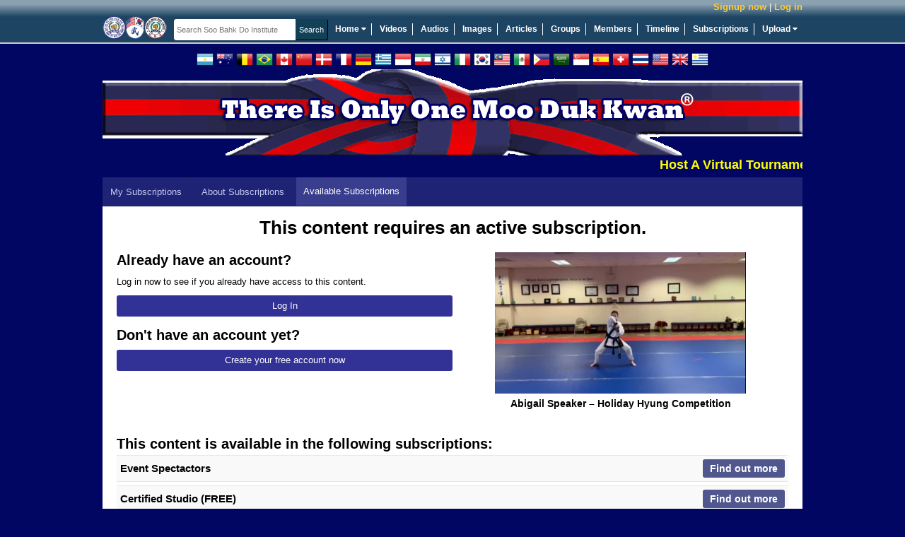

--- FILE ---
content_type: text/html; charset=UTF-8
request_url: https://www.soobahkdoinstitute.com/videos/5673/abigail-speaker-%EF%BF%BD%EF%BF%BD%EF%BF%BD-holiday-hyung-competition
body_size: 9190
content:
<!DOCTYPE html>
<html>
<head>
	<meta http-equiv="X-UA-Compatible" content="IE=edge,chrome=1">
	<meta http-equiv="Content-Type" content="text/html; charset=UTF-8">
	<meta http-equiv="Cache-Control" content="max-age=3600">
    <meta name="viewport" content="width=device-width, initial-scale=1.0">
	<title>Abigail Speaker – Holiday Hyung Competition</title>

    <!-- Facebook Open Graph -->
    <meta property="og:type" content="video.other">
<meta property="og:title" content="Abigail Speaker – Holiday Hyung Competition">
<meta property="og:url" content="https://www.soobahkdoinstitute.com/videos/5673/abigail-speaker-–-holiday-hyung-competition">
<meta property="og:image" content="https://d3hp02zqtfizs2.cloudfront.net/oFpIJEWabbpcGM1r/player_thumb_1.jpg">
<meta property="og:description" content="Event: Holiday Hyung Competition Competitor: Abigail Speaker Division: Dan (Youth and Adult) (Hyung)...">
<meta property="og:video" content="https://www.soobahkdoinstitute.com/watch?config=play/5673">
<meta property="og:video:type" content="application/x-shockwave-flash">
<meta property="og:video:width" content="640">
<meta property="og:video:height" content="386">

    <!-- end Facebook Open Graph -->

    <link rel="icon" href="favicon.ico" type="image/x-icon" />
    <link rel="shortcut icon" href="favicon.ico" type="image/x-icon" />

    

	<meta name="description" content="Soo Bahk Do Institute">
	<meta name="keywords" content="soo bahk do, tang soo do, moo duk kwan, martial arts, karate, kung fu, H.C. Hwang, Hwang Kee, Korean">
	<base href="https://www.soobahkdoinstitute.com/">

    <script type="text/javascript">
        var BASE_URI = 'https://www.soobahkdoinstitute.com',
            SSL_BASE_URI = 'https://www.soobahkdoinstitute.com',
            VIDEO_STORE_URI = 'https://d3hp02zqtfizs2.cloudfront.net';
    </script>

  
    <script>
        if (typeof Sentry !== 'undefined') {
            Sentry.onLoad(function () {
                Sentry.init({
                    environment: 'production',
                    release: '19891937775',
                    integrations: [
                        Sentry.replayIntegration()
                    ],
                    replaysSessionSampleRate: 'production' === 'development' ? 1.0 : 0.05,
                    replaysOnErrorSampleRate: 1.0,
                });

                Sentry.configureScope(function (scope) {
                    scope.setUser({
                        'id': "0",
                        'username': ""
                    });
                });
            });
        }
    </script>
    <!-- load_header_assets -->
    <link rel="stylesheet" href="https://www.soobahkdoinstitute.com/themes/eclipse_flowplayer/dist/styles/uikit-52689fd58e.css" type="text/css" media="all" />
<link rel="stylesheet" href="https://www.soobahkdoinstitute.com/themes/eclipse_flowplayer/dist/styles/main-dec144c9cb.css" type="text/css" media="all" />
<link rel="stylesheet" href="https://www.soobahkdoinstitute.com/addons/sitewidefriends/sitewidefriends.css" type="text/css" media="all" />
<script src="https://ajax.googleapis.com/ajax/libs/jquery/1.12.4/jquery.min.js"></script>
<script>window.jQuery || document.write("<script src=\"https://www.soobahkdoinstitute.com/themes/eclipse_flowplayer/dist/js/jquery-38e2d25c1a.js\"><\/script>");</script>
<script src="https://www.soobahkdoinstitute.com/themes/eclipse_flowplayer/dist/js/uikit-5b2e3374ca.js"></script>
<script src="https://www.soobahkdoinstitute.com/themes/eclipse_flowplayer/dist/js/head-1a0d1b187b.js"></script>

    <!-- /load_header_assets -->

    <link rel="stylesheet" href="https://cdn.jsdelivr.net/npm/purecss@3.0.0/build/pure-min.css" integrity="sha384-X38yfunGUhNzHpBaEBsWLO+A0HDYOQi8ufWDkZ0k9e0eXz/tH3II7uKZ9msv++Ls" crossorigin="anonymous">
	<!-- PHPmotionWiz.com - FlowPlayer Integration CSS -->
	<link href="https://www.soobahkdoinstitute.com/addons/mw_flowplayer/css/spotlight_video.css" rel="stylesheet" type="text/css" media="all">
	<!-- End FlowPlayer Integration CSS -->
	<!-- PHPmotionWiz.com - Popup-Info CSS -->
	<link href="https://www.soobahkdoinstitute.com/addons/mw_popup-info/css/popup_info_blue.css" rel="stylesheet" type="text/css" media="all">
	<!-- End Popup Integration CSS -->
	<link href="https://www.soobahkdoinstitute.com/addons/mm_list/css/list.css" rel="stylesheet" type="text/css" media="all">
	<style type="text/css">
		.info{font:normal 18px Arial}
		.data{background-color:#1A1A1A;border:1px solid #317db7;width:40%}
		.data tr td{background-color:#1A1A1A;font:13px Arial;width:35%;}
		.bar1{background-color:#1A1A1A;position:relative;text-align:left;height:20px;width:0px;border:1px solid #317db7}
		.bar2{background-color:#68a4d2;position:relative;text-align:left;height:20px;width:0%}
		#keyword{width:210px;height:18px;float:left}
	</style>
	<!-- ajax js in play -->
	<script type="text/javascript" src="https://www.soobahkdoinstitute.com/javascripts/v3_ajax.js"></script>
	<!-- end ajax -->

	

	<!--start of uploaders section -->
	
	
	
	<!-- end of uploaders -->

	<!--<script type="text/javascript" src="https://www.soobahkdoinstitute.com/javascripts/thickbox.js"></script>-->
	

    <script type="text/javascript" src="https://www.soobahkdoinstitute.com/javascripts/ahah.js"></script>

    <!-- OEmbed link -->
    
    <!-- end OEmbed link -->

    <!-- show friend/unfriend buttons -->
    <script>
		var user = {"user_id":0,"user_name":null,"expired_subscription":0};
        var user_name = user.user_name;
        var base_url = 'https://www.soobahkdoinstitute.com';
    </script>

    <script src="https://www.soobahkdoinstitute.com/ckeditor/ckeditor_init.js"></script>

    <script type="text/javascript">
        //<![CDATA[
        (function() {
            var shr = document.createElement('script');
            shr.setAttribute('data-cfasync', 'false');
            shr.src = '//dsms0mj1bbhn4.cloudfront.net/assets/pub/shareaholic.js';
            shr.type = 'text/javascript'; shr.async = 'true';
            shr.onload = shr.onreadystatechange = function() {
                var rs = this.readyState;
                if (rs && rs != 'complete' && rs != 'loaded') return;
                var site_id = '401049164f86b66d637e4d67eb70987f';
                try { Shareaholic.init(site_id); } catch (e) {}
            };
            var s = document.getElementsByTagName('script')[0];
            s.parentNode.insertBefore(shr, s);
        })();
        //]]>
    </script>

</head>
<body  class=&quot;&quot;>
    <a id="rightCanvas" data-uk-offcanvas></a>

    

    

    

    

	<!--Begin Header-->
	<div class="appHeader">

        <div class="appHeader__secondary">
            <div class="appHeader__user appHeader__user--guest" id="user-menu" style="position: relative">
                <a class="appHeader__user-register" href="https://www.soobahkdoinstitute.com/account/register">Signup now</a> | <a class="appHeader__user-login" href="https://www.soobahkdoinstitute.com/account/login">Log in</a>
            </div>

            
        </div>

		<!--Begin Header Wrapper-->
		<div class="appHeader__primary">
			<!--Begin logo-->
			<div class="siteLogo">
				<a href="https://www.soobahkdoinstitute.com">
					<img src="https://www.soobahkdoinstitute.com/themes/eclipse_flowplayer/images/logos/logo_main.png" title="Home" alt="Soo Bahk Do Institute" />
				</a>
			</div>
			<!--End Logo-->

        <!--Begin Search Field-->

            <form action="https://www.soobahkdoinstitute.com/search" class="c-form header-search">
                <div class="search-bar">
                    <input type="text" name="q" autocomplete="off" value="" class="c-input" placeholder="Search Soo Bahk Do Institute"/><input type="submit" class="c-button c-submit" value="Search"/>
                </div>
            </form>

         <!--Begin Main Navigation-->
           <nav id="nav_main">
               <ul>
                   <li style="position: relative;" data-uk-dropdown="{pos: 'bottom-left'}">
                       <a href="https://www.soobahkdoinstitute.com">Home <i class="uk-icon-caret-down"></i></a>
                       <div class="uk-dropdown" style="z-index: 1001;">
                           <ul class=uk-nav uk-nav-dropdown>
                               <li><a target="_blank" href="https://soobahkdo.biz/">Soo Bahk Do Network</a></li>
                               <li><a target="_blank" href="https://soobahkdo.com/">USA Federation</a></li>
                               <li><a target="_blank" href="https://soobahkdo.us/events">Moo Duk Kwan Events</a></li>
                               <li><a target="_blank" href="https://ip.soobahkdo.org/">Trademarks</a></li>
                               <li><a target="_blank" href="https://karatefraud.com/">Karate Fraud</a></li>
                               <li><a target="_blank" href="https://worldmoodukkwan.com/">World Moo Duk Kwan</a></li>
                               <li><a target="_blank" href="https://moodukkwanhistory.com/">Moo Duk Kwan History</a></li>
                               <li><a target="_blank" href="https://moodochulhahk.com/">Moo Do Chul Hahk</a></li>
                           </ul>
                       </div>
                   </li>
                   <li><a href="https://www.soobahkdoinstitute.com/videos/load/recent">Videos</a></li>
                   <li><a href="https://www.soobahkdoinstitute.com/audios/load/recent">Audios</a></li>
                   <li><a href="https://www.soobahkdoinstitute.com/albums/load/recent">Images</a></li>
                   <li><a href="https://www.soobahkdoinstitute.com/blogs/load/recent">Articles</a></li>
                   <li><a href="https://www.soobahkdoinstitute.com/groups/load/recent">Groups</a></li>
                   <li><a href="https://www.soobahkdoinstitute.com/people">Members</a></li>
                   <li><a href="https://www.soobahkdoinstitute.com/wall.php">Timeline</a></li>
                   <li><a href="https://www.soobahkdoinstitute.com/subscription.php?show=about-subscription">Subscriptions</a></li>
                   <li style="position:relative" data-uk-dropdown="{pos: 'bottom-right'}">
                       <a style="border-right:none;" href="https://www.soobahkdoinstitute.com/upload/video">Upload <i class="uk-icon-caret-down"></i></a>
                       <div class="uk-dropdown">
                           <ul class="uk-nav uk-nav-dropdown">
                               <li><a href="https://www.soobahkdoinstitute.com/upload/video">Upload New Video</a></li>
                               <li><a href="https://www.soobahkdoinstitute.com/image_uploader.php">Upload New Image</a></li>
                               <li><a href="https://www.soobahkdoinstitute.com/audio_uploader.php">Upload New Audio</a></li>
                           </ul>
                       </div>
                   </li>
               </ul>
           </nav>

           </div><!--End Main Navigation-->
        </div><!--End Header Wrapper-->

        <!--Begin Notifications-->
          
        <!--End Notifications-->

          <!--[if lte IE 9]
          	<div class="notification-message">
          		Your browser is not supported.  Please upgrade to one of the following modern browsers.

          		<p>
          			<a href="http://getfirefox.com" target="_blank">Mozilla Firefox</a> &nbsp;|&nbsp; <a href="http://chrome.google.com" target="_blank">Google Chrome</a>
          			&nbsp;|&nbsp <a href="http://opera.com" target="_blank">Opera</a> &nbsp;|&nbsp;
          			<a href="https://support.microsoft.com/en-gb/help/17621/internet-explorer-downloads" target="_blank">Internet Explorer</a>
          		</p>
          	</div>

          <![endif]-->

        <div class="flags">
            <a class="flag flag-ar" data-lang="es" title="Spanish / Español"></a>
            <a class="flag flag-au" data-lang="en" title="English"></a>
            <a class="flag flag-be" data-lang="de" title="German / Deutsche"></a>
            <a class="flag flag-br" data-lang="pt" title="Portuguese / Português"></a>
            <a class="flag flag-ca" data-lang="en" title="English"></a>
            <a class="flag flag-cn" data-lang="zh-CN" title="Chinese Simplified / 简体中文"></a>
            <a class="flag flag-dk" data-lang="da" title="Danish / Dansk"></a>
            <a class="flag flag-fr" data-lang="fr" title="French / Français"></a>
            <a class="flag flag-de" data-lang="de" title="German / Deutsche"></a>
            <a class="flag flag-gr" data-lang="gr" title="Greek / ελληνικά"></a>
            <a class="flag flag-id" data-lang="id" title="Indonesian / bahasa Indonesia"></a>
            <a class="flag flag-ir" data-lang="fa" title="Persian / فارسی"></a>
            <a class="flag flag-il" data-lang="he" title="Hebrew / עִברִית"></a>
            <a class="flag flag-it" data-lang="it" title="Italian / Italiano"></a>
            <a class="flag flag-kr" data-lang="ko" title="Korean / 한국어"></a>
            <a class="flag flag-my" data-lang="ms" title="Malay"></a>
            <a class="flag flag-mx" data-lang="es" title="Spanish / Español"></a>
            <a class="flag flag-ph" data-lang="tl" title="Filipino / Pilipino"></a>
            <a class="flag flag-sa" data-lang="ar" title="Arabic / العربية"></a>
            <a class="flag flag-sg" data-lang="ms" title="Malay"></a>
            <a class="flag flag-es" data-lang="es" title="Spanish / Español"></a>
            <a class="flag flag-ch" data-lang="de" title="German / Deutsche"></a>
            <a class="flag flag-th" data-lang="th" title="Thai / ภาษาไทย"></a>
            <a class="flag flag-us" data-lang="en" title="English"></a>
            <a class="flag flag-gb" data-lang="en" title="English"></a>
            <a class="flag flag-uy" data-lang="es" title="Spanish / Español"></a>
            <div id="google_translate_element" style="display: inline-block;"></div>
        </div>

       <!--Begin Top Ad Spot-->
         <div id="ad_top">
            <a href="https://www.soobahkdoinstitute.com/subscription.php?show=about-subscription.html"><img title="Official Soo Bahk Do Moo Duk Kwan Instruction" alt="There Is Only One Moo Duk Kwan" src="./themes/eclipse_flowplayer/images/top_ads/Master_Belt_Knot_Patch_Transparent_990x122e.png" width="990" height="122" /> </a>
             <marquee>
                 <a target="_blank" style="color: yellow; font-weight: bold; font-size: large" href="https://soobahkdo.us/events/">Host A Virtual Tournament Easy As 1-2-3.  Click This Message For More Info</a>
                 
             </marquee>
            <!--hrp-->
    		<div id="advert-top-random"></div>
    		<!--hrp-->
         </div><!--End Top Ad Spot-->


        <div class="user-notification-wrapper">
            
        </div>
       <!--Begin Wrapper-->
         <div id="wrapper">
           <div id="wrap_back">
         <!--Begin Inner Templates Container.  This is where all of the other template files are displayed.-->
          <div id="inner-templates-container">

            <div>
<nav>
    <ul class="uk-tab secondary-menu">
        <li class="themes/eclipse_flowplayer/templates/subscribe/select_package.html"><a href="https://www.soobahkdoinstitute.com/my-subscriptions.php">My Subscriptions</a></li>
        <li class="themes/eclipse_flowplayer/templates/subscribe/select_package.html"><a href="https://www.soobahkdoinstitute.com/subscription.php">About Subscriptions</a></li>
        <li class="uk-active"><a href="https://www.soobahkdoinstitute.com/packages">Available Subscriptions</a></li>
    </ul>
</nav>
</div>
<div class="subscribe-page">

    <div>
    <h1 id="subscribe-header">This content requires an active subscription.</h1>

    <div class="pure-g">
        <div class="pure-u-1-2 pure-u-sm-1-1">
            <div class="subscribe-ajax-login">
                <div class="subscribe-already-loggedin" style="display:none">
                    <p id="upgrade-required" style=""><strong>Upgrade your subscription to one listed below to view the content you selected.</strong></p>

                    <p id="access-granted" style="display:none">
                        Your subscription includes access to this content. We are redirecting you in 5 seconds. <a href="https://www.soobahkdoinstitute.com/videos/5673/abigail-speaker-–-holiday-hyung-competition" id="redirect-link" target="_parent">Click here to be redirected immediately</a>.
                    </p>
                </div>
                <div class="subscribe-login-form">
                    <h2>Already have an account?</h2>

                    <p>Log in now to see if you already have access to this content.</p>

                    <p><a target="_parent" class="uk-button uk-button-primary uk-width-1-1" href="https://www.soobahkdoinstitute.com/login.php?r=https://www.soobahkdoinstitute.com/videos/5673/abigail-speaker-–-holiday-hyung-competition">Log In</a></p>

                    <h2 class="uk-margin-top">Don't have an account yet?</h2>
                    <p><a target="_top" class="uk-button uk-button-primary uk-width-1-1"
                          href="https://www.soobahkdoinstitute.com/join.php?r=https://www.soobahkdoinstitute.com/videos/5673/abigail-speaker-–-holiday-hyung-competition">Create your free account now</a>
                    </p>


                </div>
            </div>
        </div>
        <div class="pure-u-1-2 pure-u-sm-1-1">
            <div class="subscribe-video-info">
                <img src="https://d3hp02zqtfizs2.cloudfront.net/oFpIJEWabbpcGM1r/player_thumb_1.jpg" class="subscribe-video-image">

                <h2>Abigail Speaker – Holiday Hyung Competition</h2>
            </div>
        </div>

    </div>
    </div>

    <div class="subscribe-packages" data-uk-observe>
    <h2>This content is available in the following subscriptions:</h2>
    

    
        <div class="subscribe-package">
            <div class="package-header">
                <h3>Event Spectactors <a id="package-anchor-136" class="package-anchor"></a></h3>
                <a class="button" href="https://www.soobahkdoinstitute.com/package/136/event-spectactors?replace_id=&subscr_content_type=&subscr_content_id=">Find out more</a>
            </div>
            <div class="package-body"></div>
        </div>
    
        <div class="subscribe-package">
            <div class="package-header">
                <h3>Certified Studio (FREE) <a id="package-anchor-65" class="package-anchor"></a></h3>
                <a class="button" href="https://www.soobahkdoinstitute.com/package/65/certified-studio-free?replace_id=&subscr_content_type=&subscr_content_id=">Find out more</a>
            </div>
            <div class="package-body"></div>
        </div>
    
    </div>

<script src="https://www.soobahkdoinstitute.com/javascripts/ajax_login.js"></script>
<script>
    $(function (){

        if ('0' == 1) {
            var t = setTimeout(function (){
                window.top.location = $('#redirect-link').attr('href');
            }, 5000);
        }

        var onLoginHasAccess = function () {
            $('#upgrade-required').hide();
            $('#access-granted').show();

            $('#subscribe-header').text('Redirecting you to the content...');

            var t = setTimeout(function (){
                window.top.location = $('#redirect-link').attr('href');
            }, 5000);
        }

        var onLoginIsLoggedIn = function () {
            $('.subscribe-login-form').hide();

            $('.subscribe-already-loggedin').show();

            $('.subscribe-package.open .button').click().click();
        };

        var loginStatusCheck = function () {
            $.ajax('subscribe-ajax-login.php', {
                data: {status: 1, type: '', id: ''},
                cache: false,
                success: function (response){
                    if (response.user_id > 0) {
                        onLoginIsLoggedIn();

                        if (response.has_access === true) {
                            onLoginHasAccess();
                        }
                    } else {
                        setTimeout(loginStatusCheck, 1000);
                    }
                }
            });
        };

        if (user.user_id === 0) {
            loginStatusCheck();
        }

        var login = new SBD.AjaxLogin('#package_ajax_login_form', function (data) {
            if(data.errors) {
                alert('- '+data.errors.join('\n- '));
                return false;
            }

            if (data.user_id > 0) {
                onLoginIsLoggedIn();
            }
            if (data.has_access) {
                onLoginHasAccess();
            }
            else {
                $('#access-granted').hide();
            }
            return true;
        });

        $('.subscribe-package .button').click(function (ev){
            ev.preventDefault();

            var _this = $(this),
                subPackage = _this.closest('.subscribe-package'),
                body = $('.package-body', subPackage),
                open = true;

            if (subPackage.hasClass('open')) {
                open = false;
            }

            // Close all
            $('.subscribe-package').each(function () {

                var oPackage = $(this),
                    oBody = $('.package-body', oPackage);

                if(oPackage.hasClass('open')) {
                    // Close
                    oBody.hide();
                    oPackage.removeClass('open');
                    $('.button', oPackage).text('Find out more');
                    oBody.html('');
                }
            });

            if (!open) {
                return;
            }

            if (!subPackage.hasClass('open')) {
                subPackage.addClass('open');

                location.hash = $('.package-anchor', subPackage).attr('id');

                body.show();
                _this.text('close');
                body.addClass('loading');
                if (body.hasClass('loading')) {
                    // Lookup package info if not already on page
                    var data = {};
                    if ('' != '') {
                        data.iframe = true;
                    }
                    $.get(_this.attr('href'), data, function (response){
                        body.removeClass('loading');
                        body.html(response);
                    });
                }
            }

        });

    });
</script>
</div>

          </div><!--End Inner Templates Container-->
            </div>
         </div><!--End Wrapper-->


       <!--Begin Bottom Ad Spot-->
         <div id="ad_bottom">
            
            <!--hrp-->
	  			<div id="advert-bottom-random" style="clear:both"></div>
    		<!--hrp-->
         </div><!--End Bottom Ad Spot-->


    <!--Begin Footer-->
        <div id="footer">

        <!--Begin Footer Wrap-->
          <div id="footer-wrap">

          <!--Begin Site Info Menu-->
            <div class="footer-menu">
              <div class="footer-menu_title"><span class="blue">Site</span> Info</div>

                <ul>
                   <li><a href="https://www.soobahkdoinstitute.com/page.php?page=1#about">About us</a></li>
                   <li><a href="https://www.soobahkdoinstitute.com/page.php?page=5#faq">FAQ</a></li>
                   <li><a href="https://www.soobahkdoinstitute.com/page.php?page=3#contact">Contact us</a></li>
		   <li><a href="https://www.soobahkdoinstitute.com/page.php?page=2#advertise">Advertise</a></li>
		    <li><a href="https://www.soobahkdoinstitute.com/page.php?page=12#affiliates">Affiliates</a></li>

		</ul>
            </div><!--End Site Info Menu-->

          <!--Begin Legal Info Menu-->
            <div class="footer-menu">
              <div class="footer-menu_title"><span class="blue">Legal</span> Stuff</div>

                <ul>
                   <li><a href="https://www.soobahkdoinstitute.com/page.php?page=7#terms">Terms of Use</a></li>
                   <li><a href="https://www.soobahkdoinstitute.com/page.php?page=6#privacy">Privacy Policy</a></li>
		   <li><a href="https://www.soobahkdoinstitute.com/page.php?page=4#copyright">Copyright Info</a></li>
		</ul>
            </div><!--End Legal Info Menu-->

          <!--Begin Help Menu-->
            <div class="footer-menu">
              <div class="footer-menu_title"><span class="blue">Help</span> Info</div>

                <ul>
                   
                   <li><a href="https://www.soobahkdoinstitute.com/page.php?page=5#faq">FAQ</a></li>
                   <li><a href="" class="open-chat-window">Contact us</a></li>
			    </ul>
            </div><!--End Help Menu-->

          <!--Begin Community Menu-->
            <div class="footer-menu">
              <div class="footer-menu_title"><span class="blue">Comm</span>unity</div>

                <ul>
                   <li><a href="https://www.soobahkdoinstitute.com/people">Member List</a></li>
                   
                   <li><a href="https://www.soobahkdoinstitute.com/videos/load/recent">Watch Videos</a></li>
                   <li><a href="https://www.soobahkdoinstitute.com/audios/load/recent">Listen to Audio</a></li>
                   <li><a href="https://www.soobahkdoinstitute.com/albums/load/recent">View Images</a></li>
                   <li><a href="https://www.soobahkdoinstitute.com/blogs/load/recent">Read Articles</a></li>
			    </ul>
            </div><!--End Community Menu-->

          <!--Begin Social Menu-->
            <div class="footer-menu">
              <div class="footer-menu_title"><span class="blue">Soc</span>ial</div>

                <ul>
                   <li id="footer_fb"><a href="http://www.facebook.com/sbdmdk" title="Follow Soo Bahk Do Institute on Facebook" target="_blank">Facebook</a></li>
                   <li id="footer_twitter"><a href="http://twitter.com/soobahkdo" title="Follow Soo Bahk Do Institute on Twitter" target="_blank">Twitter</a></li>
                   <li id="footer_rss"><a href="http://www.soobahkdoinstitute.com/rss.php" title="RSS FEED" target="_blank">RSS Feed</a></li>
			    </ul>
            </div><!--End Social Menu-->
          </div><!--End Footer Wrap-->
		</div><!--End Footer-->

    <a href="#switchProfilesCanvas" data-uk-modal></a>
<div id="switchProfilesCanvas" class="uk-modal">
    <div class="uk-modal-dialog">
        <a href="" class="uk-modal-close uk-close"></a>
        <div class="uk-modal-header">
            <h2>Profiles</h2>
            <p class="uk-text-muted">Switch between accounts managed by this profile.</p>
        </div>

        <div class="uk-grid">
                            <div class="uk-width-1-1">
                    <p>You do not manage any accounts from this profile.</p>
                </div>
            
        </div>
        <p class="uk-text-center uk-margin-top">
            <a href="https://www.soobahkdoinstitute.com/manage_profiles.php" class="uk-button uk-button-primary"><i class="uk-icon-cog"></i> Manage Profiles</a>
        </p>
    </div>
</div>


	<!--Begin Eclispe Show Description -->
    <script type="text/javascript" src="https://www.soobahkdoinstitute.com/addons/mw_eclipse/showdesc.js" ></script>
	<!-- End Eclipse Show Description -->

	<script type="text/javascript">

        $(document).on('click', '.open-chat-window', function (e) {
            e.preventDefault();
            window.location.href = 'mailto:' + 'support' + '@' + 'soobahkdoinstitute.com';
        });
		//Misc Functions
		function clickclear(thisfield,defaulttext){if(thisfield.value==defaulttext) thisfield.value='';}
		function clickrecall(thisfield,defaulttext){if(thisfield.value=="") thisfield.value=defaulttext;}
		function changeClass(mm_list,display){
			if(document.getElementById("videos-ajax")==undefined) document.getElementById("m").className=mm_list;
			else document.getElementById("videos-ajax").className=mm_list;
			ahahscript.ahah('https://www.soobahkdoinstitute.com/addons/mm_list/list.php?display='+display,'mlist','','GET','',this);
		}

		//Google Analytics
		var _gaq=_gaq || [];
		_gaq.push(['_setAccount','UA-15102930-8']);
		_gaq.push(['_trackPageview']);
		(function(){
			var ga=document.createElement('script'); ga.type='text/javascript'; ga.async=true;
			ga.src=('https:'==document.location.protocol ? 'https://ssl':'http://www') + '.google-analytics.com/ga.js';
			var s=document.getElementsByTagName('script')[0]; s.parentNode.insertBefore(ga, s);
		})();

		//Affiliate Code Tracking
		var affID = "";
		affID = check_qstring("affID");
		if (affID == "") affID = check_qstring("affID");
		if (affID != "") {
		    if (affID != "undefined") {
				setCookie("affID",affID,1);
		    }
		}
		function check_qstring(name){
		    name = name.replace(/[\[]/,"\\\[").replace(/[\]]/,"\\\]");
		    var regexS = "[\\?&]"+name+"=([^&#]*)";
		    var regex = new RegExp( regexS );
		    var results = regex.exec( window.location.href );
		    if( results == null )
		        return 'undefined';
		    else
		        return results[1];
		}
		function setCookie(c_name,value,exdays){
		    var exdate=new Date();
		    exdate.setDate(exdate.getDate() + exdays);
		    var c_value=escape(value) + ((exdays==null) ? "" : "; expires="+exdate.toUTCString());
		    document.cookie=c_name + "=" + c_value;
		}
	</script>
	<script src="https://affiliates.soobahkdoinstitute.com/data/earthtraffic1/js/client.js" defer></script>


    <!-- load_body_assets -->
    <script src="https://www.soobahkdoinstitute.com/themes/eclipse_flowplayer/dist/js/main-c6ac59c3d8.js"></script>
<script src="https://www.soobahkdoinstitute.com/addons/sitewidefriends/sitewidefriends.js"></script>

    <!-- /load_body_assets -->

    <script type="text/javascript">
        let translator;
        function googleTranslateElementInit() {
            translator = new google.translate.TranslateElement({
                pageLanguage: 'en',
                layout: google.translate.TranslateElement.InlineLayout.SIMPLE
            }, 'google_translate_element');
        }

        $('.flags').on('click', '.flag', function () {
            var lang = $(this).data('lang');
            if (lang === 'en') {
                let domain = window.location.hostname.split('.').splice(-2).join('.');
                document.cookie = 'googtrans=; max-age=-1;domain=.'+domain;
                document.cookie = 'googtrans=; max-age=-1';
                window.location.hash = '';
            } else {
                window.location.hash = '#googtrans(en|' + lang + ')';
            }
            window.location.reload(true);
        });
    </script>
    <script type="text/javascript" src="//translate.google.com/translate_a/element.js?cb=googleTranslateElementInit"></script>

	</body>
</html>


--- FILE ---
content_type: application/javascript
request_url: https://www.soobahkdoinstitute.com/javascripts/ahah.js
body_size: 716
content:
/**
 * Replaced the ahah script with a wrapper to jQuery's ajax function
 */

var ahahscript = function ($){

    /**
     * Prepare elements using ahahscript.likeSubmit as FF submits form while processing
     */
    var init = function (){

        // Prevent form submission when using ahah
        $('body').on('submit', 'form[action^="javascript:ahahscript.likeSubmit"]', function (e){
            e.preventDefault();

            var action = $(this).attr('action');

            var params = $.map(action.match(/['"]([^"']+)['"]/g), function (v){
                return v.replace(/["']/g, '');
            });

            likeSubmit(params[0], params[1], params[2], params[3]);

        });

    };

    /**
     *
     * @param url
     * @param target id of element to update without the #
     * @param delay never used in original script
     * @param method (GET/POST/etc...)
     * @param parameters
     */
    var ahah = function (url, target, delay, method, parameters){

        var settings = {
            method: method.toUpperCase() || 'GET',
            type: method.toUpperCase() || 'GET',
            data: parameters,
            success: function (response) {
                $('#'+target).html(response);
            }
        };

        $.ajax(url, settings);

        return false;

    };

    var likeSubmit = function (file, method, formName, target) {
        method = method || 'GET';

        // Update textarea
        if (typeof CKEDITOR !== "undefined") {
            for (var inst in CKEDITOR.instances) {
                CKEDITOR.instances[inst].updateElement();
            }
        }

        var parameters = $('#'+formName).serialize();
        ahah(file, target, 0, method, parameters);

        return false;
    };

    $(init);

    return {
        likeSubmit: likeSubmit,
        ahah: ahah
    }

}(jQuery);